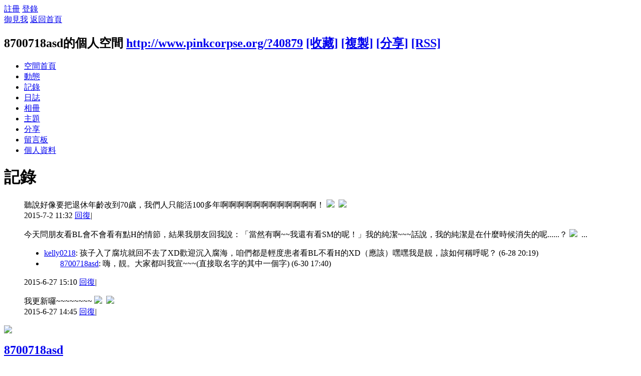

--- FILE ---
content_type: text/html; charset=utf-8
request_url: http://www.pinkcorpse.org/home.php?mod=space&uid=40879&do=doing&view=me&from=space
body_size: 4570
content:

<!DOCTYPE html PUBLIC "-//W3C//DTD XHTML 1.0 Transitional//EN" "http://www.w3.org/TR/xhtml1/DTD/xhtml1-transitional.dtd">
<html xmlns="http://www.w3.org/1999/xhtml">
<head>
<meta http-equiv="Content-Type" content="text/html; charset=utf-8" />
<title>8700718asd的記錄 -  御見我 -  Powered by Discuz!</title>

<meta name="keywords" content="8700718asd的記錄" />
<meta name="description" content="8700718asd的記錄 ,御見我" />
<meta name="generator" content="Discuz! X3.1" />
<meta name="author" content="Discuz! Team and Comsenz UI Team" />
<meta name="copyright" content="2001-2013 Comsenz Inc." />
<meta name="MSSmartTagsPreventParsing" content="True" />
<meta http-equiv="MSThemeCompatible" content="Yes" />
<base href="http://www.pinkcorpse.org/" /><link rel="stylesheet" type="text/css" href="data/cache/style_2_common.css?xuE" /><link rel="stylesheet" type="text/css" href="data/cache/style_2_home_space.css?xuE" /><link rel="stylesheet" id="css_extstyle" type="text/css" href="./template/eis_free/style/t1/style.css" /><script type="cac62ce452c74da0154b00b0-text/javascript">var STYLEID = '2', STATICURL = 'static/', IMGDIR = 'static/image/common', VERHASH = 'xuE', charset = 'utf-8', discuz_uid = '0', cookiepre = 'mYef_2132_', cookiedomain = '', cookiepath = '/', showusercard = '1', attackevasive = '0', disallowfloat = '', creditnotice = '1|進化結晶|', defaultstyle = './template/eis_free/style/t1', REPORTURL = 'aHR0cDovL3d3dy5waW5rY29ycHNlLm9yZy9ob21lLnBocD9tb2Q9c3BhY2UmdWlkPTQwODc5JmRvPWRvaW5nJnZpZXc9bWUmZnJvbT1zcGFjZQ==', SITEURL = 'http://www.pinkcorpse.org/', JSPATH = 'static/js/', DYNAMICURL = '';</script>
<script src="static/js/common.js?xuE" type="cac62ce452c74da0154b00b0-text/javascript"></script>
<script src="static/js/home.js?xuE" type="cac62ce452c74da0154b00b0-text/javascript"></script>
<link rel="stylesheet" type="text/css" href="data/cache/style_2_css_space.css?xuE" />
<link id="style_css" rel="stylesheet" type="text/css" href="static/space/t1/style.css?xuE">
<style id="diy_style"></style>
</head>

<body id="space" onkeydown="if (!window.__cfRLUnblockHandlers) return false; if(event.keyCode==27) return false;" data-cf-modified-cac62ce452c74da0154b00b0-="">
<div id="append_parent"></div>
<div id="ajaxwaitid"></div>


<div id="toptb" class="cl">
<div class="y">
<a href="member.php?mod=register">註冊</a>
<a href="member.php?mod=logging&amp;action=login" onClick="if (!window.__cfRLUnblockHandlers) return false; showWindow('login', this.href)" data-cf-modified-cac62ce452c74da0154b00b0-="">登錄</a>
</div>
<div class="z">
<a href="./" title="御見我" class="xw1">御見我</a>
<a href="home.php?mod=space&amp;do=home" id="navs" class="showmenu" onMouseOver="if (!window.__cfRLUnblockHandlers) return false; showMenu(this.id);" data-cf-modified-cac62ce452c74da0154b00b0-="">返回首頁</a>
</div>
</div>
<div id="hd" class="wp cl">

<h2 id="spaceinfoshow"><strong id="spacename" class="mbn">
8700718asd的個人空間</strong>
<span class="xs0 xw0">
<a id="domainurl" href="http://www.pinkcorpse.org/?40879" onClick="if (!window.__cfRLUnblockHandlers) return false; setCopy('http://www.pinkcorpse.org/?40879', '空間地址複製成功');return false;" data-cf-modified-cac62ce452c74da0154b00b0-="">http://www.pinkcorpse.org/?40879</a>
<a href="javascript:;" onClick="if (!window.__cfRLUnblockHandlers) return false; addFavorite(location.href, document.title)" data-cf-modified-cac62ce452c74da0154b00b0-="">[收藏]</a>
<a id="domainurl" href="http://www.pinkcorpse.org/?40879" onClick="if (!window.__cfRLUnblockHandlers) return false; setCopy('http://www.pinkcorpse.org/?40879', '空間地址複製成功');return false;" data-cf-modified-cac62ce452c74da0154b00b0-="">[複製]</a>
<a id="share_space" href="home.php?mod=spacecp&amp;ac=share&amp;type=space&amp;id=40879" onClick="if (!window.__cfRLUnblockHandlers) return false; showWindow(this.id, this.href, 'get', 0);" data-cf-modified-cac62ce452c74da0154b00b0-="">[分享]</a>
<a href="home.php?mod=rss&amp;uid=40879">[RSS]</a>
</span>
<span id="spacedescription" class="xs1 xw0 mtn"></span>
</h2><div id="nv">
<ul>
<li><a href="home.php?mod=space&amp;uid=40879&amp;do=index">空間首頁</a></li>
<li><a href="home.php?mod=space&amp;uid=40879&amp;do=home&amp;view=me&amp;from=space">動態</a></li>
<li><a href="home.php?mod=space&amp;uid=40879&amp;do=doing&amp;view=me&amp;from=space">記錄</a></li>
<li><a href="home.php?mod=space&amp;uid=40879&amp;do=blog&amp;view=me&amp;from=space">日誌</a></li>
<li><a href="home.php?mod=space&amp;uid=40879&amp;do=album&amp;view=me&amp;from=space">相冊</a></li>
<li><a href="home.php?mod=space&amp;uid=40879&amp;do=thread&amp;view=me&amp;from=space">主題</a></li>
<li><a href="home.php?mod=space&amp;uid=40879&amp;do=share&amp;view=me&amp;from=space">分享</a></li>
<li><a href="home.php?mod=space&amp;uid=40879&amp;do=wall">留言板</a></li>
<li><a href="home.php?mod=space&amp;uid=40879&amp;do=profile">個人資料</a></li>
</ul>
</div></div>

<div class="p_pop h_pop" id="mn_userapp_menu" style="display: none"></div><ul id="navs_menu" class="p_pop topnav_pop" style="display:none;">                <li id="mn_forum" ><a href="forum.php" hidefocus="true" title="BBS"  >論壇<span>BBS</span></a></li>                <li id="mn_Nc14f" ><a href="group.php" hidefocus="true"  >家族</a></li>                                <li id="mn_home" ><a href="home.php" hidefocus="true" title="Space"  >動態<span>Space</span></a></li>                                                <li id="mn_home_12" ><a href="home.php?mod=space&do=blog" hidefocus="true" title="Blog"  >日誌<span>Blog</span></a></li>                <li id="mn_home_13" ><a href="home.php?mod=space&do=album" hidefocus="true" title="Album"  >相冊<span>Album</span></a></li>                <li id="mn_home_14" ><a href="home.php?mod=space&do=share" hidefocus="true" title="Share"  >分享<span>Share</span></a></li>                <li id="mn_home_15" ><a href="home.php?mod=space&do=doing" hidefocus="true" title="Doing"  >記錄<span>Doing</span></a></li>                <li id="mn_N12a7" ><a href="misc.php?mod=ranklist" hidefocus="true" title="Ranklist"  >排行榜<span>Ranklist</span></a></li></ul>
<ul id="myspace_menu" class="p_pop" style="display:none;">
    <li><a href="home.php?mod=space">我的空間</a></li><li><a href="home.php?mod=space&do=friend" style="background-image:url(http://pinkcorpse.org/static/image/feed/friend_b.png) !important">好友</a></li>
<li><a href="forum.php?mod=guide&view=my" style="background-image:url(http://pinkcorpse.org/static/image/feed/thread_b.png) !important">帖子</a></li>
<li><a href="home.php?mod=space&do=favorite&view=me" style="background-image:url(http://pinkcorpse.org/static/image/feed/favorite_b.png) !important">收藏</a></li>
<li><a href="home.php?mod=magic" style="background-image:url(http://pinkcorpse.org/static/image/feed/magic_b.png) !important">道具</a></li>
<li><a href="home.php?mod=medal" style="background-image:url(http://pinkcorpse.org/static/image/feed/medal_b.png) !important">勳章</a></li>
<li><a href="home.php?mod=task" style="background-image:url(http://pinkcorpse.org/static/image/feed/task_b.png) !important">任務</a></li>
<li><a href="home.php?mod=space&do=wall" style="background-image:url(http://pinkcorpse.org/static/image/feed/wall_b.png) !important">留言板</a></li>
</ul>
<div id="ct" class="ct2 wp cl">
<div class="mn">
<div class="bm">
<div class="bm_h">
<h1 class="mt">記錄</h1>
</div>
<div class="bm_c">
<div class="xld "><dl id="kR2BXvgsdl1152" class="pbn bbda cl">
<dd class="ptw xs2">
<span>聽說好像要把退休年齡改到70歲，我們人只能活100多年啊啊啊啊啊啊啊啊啊啊啊啊！ <img src="static/image/smiley/comcom/7.gif" class="vm">&nbsp;&nbsp;<img src="static/image/smiley/comcom/8.gif" class="vm"></span> </dd><dd class="cmt brm" id="kR2BXvgs_1152" style="display:none;">
<span id="kR2BXvgs_form_1152_0"></span><div class="tri"></div></dd>
<dd class="ptn xg1">
<span class="y">2015-7-2 11:32</span>
<a href="javascript:;" onclick="if (!window.__cfRLUnblockHandlers) return false; docomment_form(1152, 0, 'kR2BXvgs');" data-cf-modified-cac62ce452c74da0154b00b0-="">回復</a><span class="pipe">|</span>
</dd>
</dl>
<dl id="ZiIIF2IYdl1119" class="pbn bbda cl">
<dd class="ptw xs2">
<span>今天問朋友看BL會不會看有點H的情節，結果我朋友回我說：「當然有啊~~我還有看SM的呢！」我的純潔~~~話說，我的純潔是在什麼時候消失的呢......？ <img src="static/image/smiley/comcom/24.gif" class="vm">&nbsp;&nbsp;...</span> </dd><dd class="cmt brm" id="ZiIIF2IY_1119">
<span id="ZiIIF2IY_form_1119_0"></span><ul><li class="ptn pbn" style="padding-left:0em;">
<a href="space-uid-37289.html" class="lit">kelly0218</a>: 孩子入了腐坑就回不去了XD歡迎沉入腐海，咱們都是輕度患者看BL不看H的XD（應該）嘿嘿我是靚，該如何稱呼呢？ <span class="xg1">(6-28 20:19)</span>
<div id="ZiIIF2IY_form_1119_938"></div>
</li>
<li class="ptn pbn dtls" style="padding-left:2em;">
<a href="space-uid-40879.html" class="lit">8700718asd</a>: 嗨，靚。大家都叫我宣~~~(直接取名字的其中一個字) <span class="xg1">(6-30 17:40)</span>
<div id="ZiIIF2IY_form_1119_944"></div>
</li>
</ul>
<div class="tri"></div></dd>
<dd class="ptn xg1">
<span class="y">2015-6-27 15:10</span>
<a href="javascript:;" onclick="if (!window.__cfRLUnblockHandlers) return false; docomment_form(1119, 0, 'ZiIIF2IY');" data-cf-modified-cac62ce452c74da0154b00b0-="">回復</a><span class="pipe">|</span>
</dd>
</dl>
<dl id="b8cvO6mRdl1118" class="pbn bbda cl">
<dd class="ptw xs2">
<span>我更新囉~~~~~~~~ <img src="static/image/smiley/comcom/4.gif" class="vm">&nbsp;&nbsp;<img src="static/image/smiley/comcom/4.gif" class="vm"></span> </dd><dd class="cmt brm" id="b8cvO6mR_1118" style="display:none;">
<span id="b8cvO6mR_form_1118_0"></span><div class="tri"></div></dd>
<dd class="ptn xg1">
<span class="y">2015-6-27 14:45</span>
<a href="javascript:;" onclick="if (!window.__cfRLUnblockHandlers) return false; docomment_form(1118, 0, 'b8cvO6mR');" data-cf-modified-cac62ce452c74da0154b00b0-="">回復</a><span class="pipe">|</span>
</dd>
</dl>
</div>
</div>
</div>
</div>
<div class="sd"><div id="pcd" class="bm cl"><div class="bm_c">
<div class="hm">
<p><a href="space-uid-40879.html" class="avtm"><img src="http://pinkcorpse.org/uc_server/avatar.php?uid=40879&size=middle" /></a></p>
<h2 class="xs2"><a href="space-uid-40879.html">8700718asd</a></h2>
</div>
<ul class="xl xl2 cl ul_list">
<li class="ul_add"><a href="home.php?mod=spacecp&amp;ac=friend&amp;op=add&amp;uid=40879&amp;handlekey=addfriendhk_40879" id="a_friend_li_40879" onclick="if (!window.__cfRLUnblockHandlers) return false; showWindow(this.id, this.href, 'get', 0);" data-cf-modified-cac62ce452c74da0154b00b0-="">加為好友</a></li>
<li class="ul_contect"><a href="home.php?mod=space&amp;uid=40879&amp;do=wall">給我留言</a></li>
<li class="ul_poke"><a href="home.php?mod=spacecp&amp;ac=poke&amp;op=send&amp;uid=40879&amp;handlekey=propokehk_40879" id="a_poke_40879" onclick="if (!window.__cfRLUnblockHandlers) return false; showWindow(this.id, this.href, 'get', 0);" data-cf-modified-cac62ce452c74da0154b00b0-="">打個招呼</a></li>

<li class="ul_pm"><a href="home.php?mod=spacecp&amp;ac=pm&amp;op=showmsg&amp;handlekey=showmsg_40879&amp;touid=40879&amp;pmid=0&amp;daterange=2" id="a_sendpm_40879" onclick="if (!window.__cfRLUnblockHandlers) return false; showWindow('showMsgBox', this.href, 'get', 0)" data-cf-modified-cac62ce452c74da0154b00b0-="">發送消息</a></li>
</ul>
</div>
</div>
</div>
<script type="cac62ce452c74da0154b00b0-text/javascript">
function succeedhandle_followmod(url, msg, values) {
var fObj = $('followmod');
if(values['type'] == 'add') {
fObj.innerHTML = '取消收聽';
fObj.href = 'home.php?mod=spacecp&ac=follow&op=del&fuid='+values['fuid'];
} else if(values['type'] == 'del') {
fObj.innerHTML = '收聽TA';
fObj.href = 'home.php?mod=spacecp&ac=follow&op=add&hash=f05fa505&fuid='+values['fuid'];
}
}
</script></div>
</div>

	    </div>
          </div>
      </div>
    </div>
  </div>
      


<div id="ft" class="wp cl" style="border:0px; ">
    
      
  </div></div></div>
<style type="text/css">
#scrolltop { margin-left:11px;}
#ft { padding:0px; border:0px; }
</style>
<script src="home.php?mod=misc&ac=sendmail&rand=1768876776" type="cac62ce452c74da0154b00b0-text/javascript"></script>
<div id="scrolltop">
<span hidefocus="true"><a title="返回頂部" onclick="if (!window.__cfRLUnblockHandlers) return false; window.scrollTo('0','0')" class="scrolltopa" data-cf-modified-cac62ce452c74da0154b00b0-=""><b>返回頂部

</b></a></span>
</div>
<script type="cac62ce452c74da0154b00b0-text/javascript">_attachEvent(window, 'scroll', function () { showTopLink(); });checkBlind();</script>
			<div id="discuz_tips" style="display:none;"></div>
			<script type="cac62ce452c74da0154b00b0-text/javascript">
				var tipsinfo = '|X3.1|0.6||0||0|7|1768876776||2';
			</script>
			<script src="http://discuz.gtimg.cn/cloud/scripts/discuz_tips.js?v=1" type="cac62ce452c74da0154b00b0-text/javascript" charset="UTF-8"></script><script src="/cdn-cgi/scripts/7d0fa10a/cloudflare-static/rocket-loader.min.js" data-cf-settings="cac62ce452c74da0154b00b0-|49" defer></script><script defer src="https://static.cloudflareinsights.com/beacon.min.js/vcd15cbe7772f49c399c6a5babf22c1241717689176015" integrity="sha512-ZpsOmlRQV6y907TI0dKBHq9Md29nnaEIPlkf84rnaERnq6zvWvPUqr2ft8M1aS28oN72PdrCzSjY4U6VaAw1EQ==" data-cf-beacon='{"version":"2024.11.0","token":"b8863d9e33df46e6aa04d799ad3db393","r":1,"server_timing":{"name":{"cfCacheStatus":true,"cfEdge":true,"cfExtPri":true,"cfL4":true,"cfOrigin":true,"cfSpeedBrain":true},"location_startswith":null}}' crossorigin="anonymous"></script>
</body>
</html>
